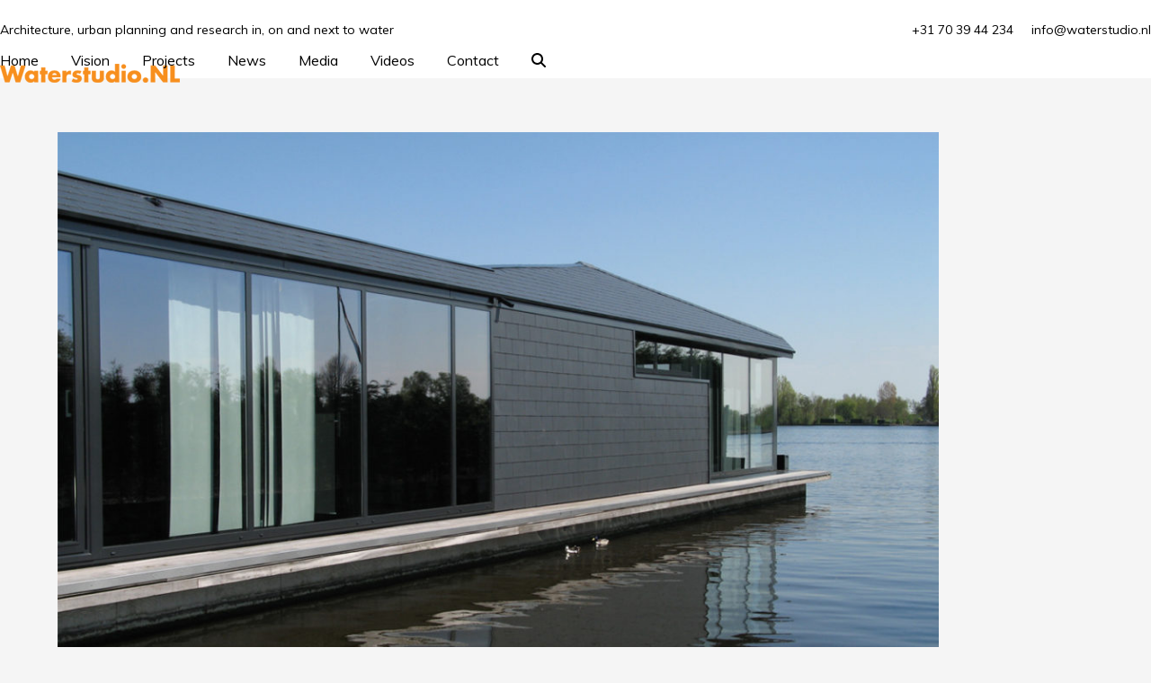

--- FILE ---
content_type: text/html; charset=UTF-8
request_url: https://www.waterstudio.nl/projects/watervilla-aalsmeer-the-netherlands/watervilla-aalsmeer-2/
body_size: 10056
content:
<!DOCTYPE html>
<html lang="en" class="wpex-classic-style">
<head>
<meta charset="UTF-8">
<link rel="profile" href="https://gmpg.org/xfn/11">
<meta name='robots' content='index, follow, max-image-preview:large, max-snippet:-1, max-video-preview:-1' />
<meta name="viewport" content="width=device-width, initial-scale=1">

	<!-- This site is optimized with the Yoast SEO plugin v26.8 - https://yoast.com/product/yoast-seo-wordpress/ -->
	<title>Watervilla Aalsmeer 2 - Waterstudio</title>
	<link rel="canonical" href="https://www.waterstudio.nl/projects/watervilla-aalsmeer-the-netherlands/watervilla-aalsmeer-2/" />
	<meta property="og:locale" content="en_US" />
	<meta property="og:type" content="article" />
	<meta property="og:title" content="Watervilla Aalsmeer 2 - Waterstudio" />
	<meta property="og:url" content="https://www.waterstudio.nl/projects/watervilla-aalsmeer-the-netherlands/watervilla-aalsmeer-2/" />
	<meta property="og:site_name" content="Waterstudio" />
	<meta property="article:publisher" content="https://www.facebook.com/waterstudionl/" />
	<meta property="og:image" content="https://www.waterstudio.nl/projects/watervilla-aalsmeer-the-netherlands/watervilla-aalsmeer-2" />
	<meta property="og:image:width" content="1170" />
	<meta property="og:image:height" content="878" />
	<meta property="og:image:type" content="image/jpeg" />
	<meta name="twitter:card" content="summary_large_image" />
	<meta name="twitter:site" content="@waterstudionl" />
	<script type="application/ld+json" class="yoast-schema-graph">{"@context":"https://schema.org","@graph":[{"@type":"WebPage","@id":"https://www.waterstudio.nl/projects/watervilla-aalsmeer-the-netherlands/watervilla-aalsmeer-2/","url":"https://www.waterstudio.nl/projects/watervilla-aalsmeer-the-netherlands/watervilla-aalsmeer-2/","name":"Watervilla Aalsmeer 2 - Waterstudio","isPartOf":{"@id":"https://www.waterstudio.nl/#website"},"primaryImageOfPage":{"@id":"https://www.waterstudio.nl/projects/watervilla-aalsmeer-the-netherlands/watervilla-aalsmeer-2/#primaryimage"},"image":{"@id":"https://www.waterstudio.nl/projects/watervilla-aalsmeer-the-netherlands/watervilla-aalsmeer-2/#primaryimage"},"thumbnailUrl":"https://www.waterstudio.nl/wp-content/uploads/2004/01/Watervilla-Aalsmeer-2.jpg","datePublished":"2017-09-14T09:21:05+00:00","breadcrumb":{"@id":"https://www.waterstudio.nl/projects/watervilla-aalsmeer-the-netherlands/watervilla-aalsmeer-2/#breadcrumb"},"inLanguage":"en","potentialAction":[{"@type":"ReadAction","target":["https://www.waterstudio.nl/projects/watervilla-aalsmeer-the-netherlands/watervilla-aalsmeer-2/"]}]},{"@type":"ImageObject","inLanguage":"en","@id":"https://www.waterstudio.nl/projects/watervilla-aalsmeer-the-netherlands/watervilla-aalsmeer-2/#primaryimage","url":"https://www.waterstudio.nl/wp-content/uploads/2004/01/Watervilla-Aalsmeer-2.jpg","contentUrl":"https://www.waterstudio.nl/wp-content/uploads/2004/01/Watervilla-Aalsmeer-2.jpg","width":1170,"height":878},{"@type":"BreadcrumbList","@id":"https://www.waterstudio.nl/projects/watervilla-aalsmeer-the-netherlands/watervilla-aalsmeer-2/#breadcrumb","itemListElement":[{"@type":"ListItem","position":1,"name":"Home","item":"https://www.waterstudio.nl/"},{"@type":"ListItem","position":2,"name":"Watervilla Aalsmeer, The Netherlands","item":"https://www.waterstudio.nl/projects/watervilla-aalsmeer-the-netherlands/"},{"@type":"ListItem","position":3,"name":"Watervilla Aalsmeer 2"}]},{"@type":"WebSite","@id":"https://www.waterstudio.nl/#website","url":"https://www.waterstudio.nl/","name":"Waterstudio","description":"Architecture, urban planning and research in, on and next to water","publisher":{"@id":"https://www.waterstudio.nl/#organization"},"potentialAction":[{"@type":"SearchAction","target":{"@type":"EntryPoint","urlTemplate":"https://www.waterstudio.nl/?s={search_term_string}"},"query-input":{"@type":"PropertyValueSpecification","valueRequired":true,"valueName":"search_term_string"}}],"inLanguage":"en"},{"@type":"Organization","@id":"https://www.waterstudio.nl/#organization","name":"Waterstudio.NL","url":"https://www.waterstudio.nl/","logo":{"@type":"ImageObject","inLanguage":"en","@id":"https://www.waterstudio.nl/#/schema/logo/image/","url":"https://www.waterstudio.nl/wp-content/uploads/2023/04/waterstudio-nl-logo-orange.png","contentUrl":"https://www.waterstudio.nl/wp-content/uploads/2023/04/waterstudio-nl-logo-orange.png","width":200,"height":21,"caption":"Waterstudio.NL"},"image":{"@id":"https://www.waterstudio.nl/#/schema/logo/image/"},"sameAs":["https://www.facebook.com/waterstudionl/","https://x.com/waterstudionl","https://www.instagram.com/waterstudio.nl/","https://www.linkedin.com/company/1041439/","https://www.youtube.com/user/waterstudionl"]}]}</script>
	<!-- / Yoast SEO plugin. -->


<link rel='dns-prefetch' href='//fonts.googleapis.com' />
<link rel="alternate" type="application/rss+xml" title="Waterstudio &raquo; Feed" href="https://www.waterstudio.nl/feed/" />
<link rel="alternate" type="application/rss+xml" title="Waterstudio &raquo; Comments Feed" href="https://www.waterstudio.nl/comments/feed/" />
<link rel="alternate" title="oEmbed (JSON)" type="application/json+oembed" href="https://www.waterstudio.nl/wp-json/oembed/1.0/embed?url=https%3A%2F%2Fwww.waterstudio.nl%2Fprojects%2Fwatervilla-aalsmeer-the-netherlands%2Fwatervilla-aalsmeer-2%2F" />
<link rel="alternate" title="oEmbed (XML)" type="text/xml+oembed" href="https://www.waterstudio.nl/wp-json/oembed/1.0/embed?url=https%3A%2F%2Fwww.waterstudio.nl%2Fprojects%2Fwatervilla-aalsmeer-the-netherlands%2Fwatervilla-aalsmeer-2%2F&#038;format=xml" />
<style id='wp-img-auto-sizes-contain-inline-css'>
img:is([sizes=auto i],[sizes^="auto," i]){contain-intrinsic-size:3000px 1500px}
/*# sourceURL=wp-img-auto-sizes-contain-inline-css */
</style>
<link rel='stylesheet' id='js_composer_front-css' href='https://www.waterstudio.nl/wp-content/plugins/js_composer/assets/css/js_composer.min.css?ver=8.7.2' media='all' />
<link rel='stylesheet' id='parent-style-css' href='https://www.waterstudio.nl/wp-content/themes/Total/style.css?ver=6.5' media='all' />
<link rel='stylesheet' id='wpex-google-font-muli-css' href='https://fonts.googleapis.com/css2?family=Muli:ital,wght@0,100;0,200;0,300;0,400;0,500;0,600;0,700;0,800;0,900;1,100;1,200;1,300;1,400;1,500;1,600;1,700;1,800;1,900&#038;display=swap&#038;subset=latin' media='all' />
<link rel='stylesheet' id='wpex-style-css' href='https://www.waterstudio.nl/wp-content/themes/total-child-theme/style.css?ver=6.5' media='all' />
<link rel='stylesheet' id='wpex-mobile-menu-breakpoint-max-css' href='https://www.waterstudio.nl/wp-content/themes/Total/assets/css/frontend/breakpoints/max.min.css?ver=6.5' media='only screen and (max-width:959px)' />
<link rel='stylesheet' id='wpex-mobile-menu-breakpoint-min-css' href='https://www.waterstudio.nl/wp-content/themes/Total/assets/css/frontend/breakpoints/min.min.css?ver=6.5' media='only screen and (min-width:960px)' />
<link rel='stylesheet' id='vcex-shortcodes-css' href='https://www.waterstudio.nl/wp-content/themes/Total/assets/css/frontend/vcex-shortcodes.min.css?ver=6.5' media='all' />
<link rel='stylesheet' id='wpex-wpbakery-css' href='https://www.waterstudio.nl/wp-content/themes/Total/assets/css/frontend/wpbakery.min.css?ver=6.5' media='all' />
<script src="https://www.waterstudio.nl/wp-includes/js/jquery/jquery.min.js?ver=3.7.1" id="jquery-core-js"></script>
<script src="https://www.waterstudio.nl/wp-includes/js/jquery/jquery-migrate.min.js?ver=3.4.1" id="jquery-migrate-js"></script>
<script src="//www.waterstudio.nl/wp-content/plugins/revslider/sr6/assets/js/rbtools.min.js?ver=6.7.38" async id="tp-tools-js"></script>
<script src="//www.waterstudio.nl/wp-content/plugins/revslider/sr6/assets/js/rs6.min.js?ver=6.7.38" async id="revmin-js"></script>
<script id="wpex-core-js-extra">
var wpex_theme_params = {"selectArrowIcon":"\u003Cspan class=\"wpex-select-arrow__icon wpex-icon--sm wpex-flex wpex-icon\" aria-hidden=\"true\"\u003E\u003Csvg viewBox=\"0 0 24 24\" xmlns=\"http://www.w3.org/2000/svg\"\u003E\u003Crect fill=\"none\" height=\"24\" width=\"24\"/\u003E\u003Cg transform=\"matrix(0, -1, 1, 0, -0.115, 23.885)\"\u003E\u003Cpolygon points=\"17.77,3.77 16,2 6,12 16,22 17.77,20.23 9.54,12\"/\u003E\u003C/g\u003E\u003C/svg\u003E\u003C/span\u003E","customSelects":".widget_categories form,.widget_archive select,.vcex-form-shortcode select","scrollToHash":"1","localScrollFindLinks":"1","localScrollHighlight":"1","localScrollUpdateHash":"1","scrollToHashTimeout":"500","localScrollTargets":"li.local-scroll a, a.local-scroll, .local-scroll-link, .local-scroll-link \u003E a,.sidr-class-local-scroll-link,li.sidr-class-local-scroll \u003E span \u003E a,li.sidr-class-local-scroll \u003E a","scrollToBehavior":"smooth"};
//# sourceURL=wpex-core-js-extra
</script>
<script src="https://www.waterstudio.nl/wp-content/themes/Total/assets/js/frontend/core.min.js?ver=6.5" id="wpex-core-js" defer data-wp-strategy="defer"></script>
<script id="wpex-inline-js-after">
!function(){const e=document.querySelector("html"),t=()=>{const t=window.innerWidth-document.documentElement.clientWidth;t&&e.style.setProperty("--wpex-scrollbar-width",`${t}px`)};t(),window.addEventListener("resize",(()=>{t()}))}();
//# sourceURL=wpex-inline-js-after
</script>
<script src="https://www.waterstudio.nl/wp-content/themes/Total/assets/js/frontend/search/overlay.min.js?ver=6.5" id="wpex-search-overlay-js" defer data-wp-strategy="defer"></script>
<script id="wpex-sticky-header-js-extra">
var wpex_sticky_header_params = {"breakpoint":"960"};
//# sourceURL=wpex-sticky-header-js-extra
</script>
<script src="https://www.waterstudio.nl/wp-content/themes/Total/assets/js/frontend/sticky/header.min.js?ver=6.5" id="wpex-sticky-header-js" defer data-wp-strategy="defer"></script>
<script id="wpex-mobile-menu-toggle-js-extra">
var wpex_mobile_menu_toggle_params = {"breakpoint":"959","i18n":{"openSubmenu":"Open submenu of %s","closeSubmenu":"Close submenu of %s"},"openSubmenuIcon":"\u003Cspan class=\"wpex-open-submenu__icon wpex-transition-transform wpex-duration-300 wpex-icon\" aria-hidden=\"true\"\u003E\u003Csvg xmlns=\"http://www.w3.org/2000/svg\" viewBox=\"0 0 448 512\"\u003E\u003Cpath d=\"M201.4 342.6c12.5 12.5 32.8 12.5 45.3 0l160-160c12.5-12.5 12.5-32.8 0-45.3s-32.8-12.5-45.3 0L224 274.7 86.6 137.4c-12.5-12.5-32.8-12.5-45.3 0s-12.5 32.8 0 45.3l160 160z\"/\u003E\u003C/svg\u003E\u003C/span\u003E"};
//# sourceURL=wpex-mobile-menu-toggle-js-extra
</script>
<script src="https://www.waterstudio.nl/wp-content/themes/Total/assets/js/frontend/mobile-menu/toggle.min.js?ver=6.5" id="wpex-mobile-menu-toggle-js" defer data-wp-strategy="defer"></script>
<script></script><link rel="https://api.w.org/" href="https://www.waterstudio.nl/wp-json/" /><link rel="alternate" title="JSON" type="application/json" href="https://www.waterstudio.nl/wp-json/wp/v2/media/3106" /><!-- Global site tag (gtag.js) - Google Analytics -->
<script async src="https://www.googletagmanager.com/gtag/js?id=UA-109861731-1"></script>
<script>
  window.dataLayer = window.dataLayer || [];
  function gtag(){dataLayer.push(arguments);}
  gtag('js', new Date());

  gtag('config', 'UA-109861731-1');
</script>

<meta name="p:domain_verify" content="abbe08b9e0aa546691832b68696940ca"/><noscript><style>body:not(.content-full-screen) .wpex-vc-row-stretched[data-vc-full-width-init="false"]{visibility:visible;}</style></noscript><link rel="icon" href="https://www.waterstudio.nl/wp-content/uploads/2023/04/waterstudio-favicon-orange-white-150x150.png" sizes="32x32" />
<link rel="icon" href="https://www.waterstudio.nl/wp-content/uploads/2023/04/waterstudio-favicon-orange-white.png" sizes="192x192" />
<link rel="apple-touch-icon" href="https://www.waterstudio.nl/wp-content/uploads/2023/04/waterstudio-favicon-orange-white.png" />
<meta name="msapplication-TileImage" content="https://www.waterstudio.nl/wp-content/uploads/2023/04/waterstudio-favicon-orange-white.png" />
<script>function setREVStartSize(e){
			//window.requestAnimationFrame(function() {
				window.RSIW = window.RSIW===undefined ? window.innerWidth : window.RSIW;
				window.RSIH = window.RSIH===undefined ? window.innerHeight : window.RSIH;
				try {
					var pw = document.getElementById(e.c).parentNode.offsetWidth,
						newh;
					pw = pw===0 || isNaN(pw) || (e.l=="fullwidth" || e.layout=="fullwidth") ? window.RSIW : pw;
					e.tabw = e.tabw===undefined ? 0 : parseInt(e.tabw);
					e.thumbw = e.thumbw===undefined ? 0 : parseInt(e.thumbw);
					e.tabh = e.tabh===undefined ? 0 : parseInt(e.tabh);
					e.thumbh = e.thumbh===undefined ? 0 : parseInt(e.thumbh);
					e.tabhide = e.tabhide===undefined ? 0 : parseInt(e.tabhide);
					e.thumbhide = e.thumbhide===undefined ? 0 : parseInt(e.thumbhide);
					e.mh = e.mh===undefined || e.mh=="" || e.mh==="auto" ? 0 : parseInt(e.mh,0);
					if(e.layout==="fullscreen" || e.l==="fullscreen")
						newh = Math.max(e.mh,window.RSIH);
					else{
						e.gw = Array.isArray(e.gw) ? e.gw : [e.gw];
						for (var i in e.rl) if (e.gw[i]===undefined || e.gw[i]===0) e.gw[i] = e.gw[i-1];
						e.gh = e.el===undefined || e.el==="" || (Array.isArray(e.el) && e.el.length==0)? e.gh : e.el;
						e.gh = Array.isArray(e.gh) ? e.gh : [e.gh];
						for (var i in e.rl) if (e.gh[i]===undefined || e.gh[i]===0) e.gh[i] = e.gh[i-1];
											
						var nl = new Array(e.rl.length),
							ix = 0,
							sl;
						e.tabw = e.tabhide>=pw ? 0 : e.tabw;
						e.thumbw = e.thumbhide>=pw ? 0 : e.thumbw;
						e.tabh = e.tabhide>=pw ? 0 : e.tabh;
						e.thumbh = e.thumbhide>=pw ? 0 : e.thumbh;
						for (var i in e.rl) nl[i] = e.rl[i]<window.RSIW ? 0 : e.rl[i];
						sl = nl[0];
						for (var i in nl) if (sl>nl[i] && nl[i]>0) { sl = nl[i]; ix=i;}
						var m = pw>(e.gw[ix]+e.tabw+e.thumbw) ? 1 : (pw-(e.tabw+e.thumbw)) / (e.gw[ix]);
						newh =  (e.gh[ix] * m) + (e.tabh + e.thumbh);
					}
					var el = document.getElementById(e.c);
					if (el!==null && el) el.style.height = newh+"px";
					el = document.getElementById(e.c+"_wrapper");
					if (el!==null && el) {
						el.style.height = newh+"px";
						el.style.display = "block";
					}
				} catch(e){
					console.log("Failure at Presize of Slider:" + e)
				}
			//});
		  };</script>
		<style id="wp-custom-css">
			body.page-header-disabled #main{padding-top:60px;padding-bottom:60px;}body.page-header-disabled.home #main{padding-top:0;}.portfolio-entry-details{background:transparent;border:0px;padding:0px;}.portfolio-entry-title a{font-size:16px;}.wpb_single_image img{margin-top:15px;margin-bottom:15px;}#post-media img{display:inline;margin:0 auto;width:200px;}		</style>
		<noscript><style> .wpb_animate_when_almost_visible { opacity: 1; }</style></noscript><style data-type="wpex-css" id="wpex-css">/*TYPOGRAPHY*/:root{--wpex-body-font-family:Muli;--wpex-body-font-weight:400;--wpex-body-font-size:16px;--wpex-body-color:#000000;--wpex-body-line-height:26px;}:root{--wpex-heading-font-weight:400;}#top-bar-content{font-size:14px;}.header-aside-content{font-size:12px;}.theme-heading{color:#333333;}h1,.wpex-h1{font-size:30px;color:#000000;line-height:40px;margin:0px;}h2,.wpex-h2{font-size:24px;color:#000000;line-height:34px;margin:0px;}h3,.wpex-h3{font-size:18px;line-height:28px;margin:0px;}h4,.wpex-h4{font-size:16px;line-height:26px;margin:0px;}/*CUSTOMIZER STYLING*/:root{--wpex-bg-color:#f5f5f5;--wpex-accent:#f78f1e;--wpex-accent-alt:#f78f1e;--wpex-link-color:#f78f1e;--wpex-hover-heading-link-color:#f78f1e;--wpex-hover-heading-link-color:#f78f1e;--wpex-hover-pagination-link-bg:#ffffff;--wpex-active-pagination-link-bg:#ffffff;--wpex-vc-column-inner-margin-bottom:40px;}.site-boxed{--wpex-bg-color:#f5f5f5;}.page-header.wpex-supports-mods .page-header-title{color:#000000;}#site-scroll-top{border-radius:0px!important;margin-inline-end:0px;background-color:#ffffff;color:#999999;}#site-scroll-top:hover{background-color:#ffffff;color:#333333;}:root,.site-boxed.wpex-responsive #wrap{--wpex-container-width:1170px;}#top-bar-wrap{background-color:#ffffff;border-color:#ffffff;}.wpex-top-bar-sticky{background-color:#ffffff;}#top-bar{color:#000000;--wpex-text-2:#000000;--wpex-text-3:#000000;--wpex-text-4:#000000;--wpex-link-color:#000000;padding-block-start:20px;padding-block-end:0px;}.header-padding{padding-block-start:20px;padding-block-end:20px;}#site-header{--wpex-site-header-bg-color:#ffffff;}#site-navigation-wrap{--wpex-main-nav-link-color:#000000;--wpex-hover-main-nav-link-color:#000000;--wpex-active-main-nav-link-color:#000000;--wpex-hover-main-nav-link-color:#f78f1e;--wpex-active-main-nav-link-color:#f78f1e;}#mobile-menu,#mobile-icons-menu{--wpex-link-color:#f78f1e;--wpex-hover-link-color:#f78f1e;--wpex-hover-link-color:#f78f1e;}</style><link rel='stylesheet' id='rs-plugin-settings-css' href='//www.waterstudio.nl/wp-content/plugins/revslider/sr6/assets/css/rs6.css?ver=6.7.38' media='all' />
<style id='rs-plugin-settings-inline-css'>
#rs-demo-id {}
/*# sourceURL=rs-plugin-settings-inline-css */
</style>
</head>

<body data-rsssl=1 class="attachment wp-singular attachment-template-default single single-attachment postid-3106 attachmentid-3106 attachment-jpeg wp-custom-logo wp-embed-responsive wp-theme-Total wp-child-theme-total-child-theme wpex-theme wpex-responsive full-width-main-layout no-composer wpex-live-site wpex-has-primary-bottom-spacing site-full-width content-full-width has-topbar sidebar-widget-icons hasnt-overlay-header page-header-disabled has-mobile-menu wpex-mobile-toggle-menu-icon_buttons wpex-no-js wpb-js-composer js-comp-ver-8.7.2 vc_responsive">

	
<a href="#content" class="skip-to-content">Skip to content</a>

	
	<span data-ls_id="#site_top" tabindex="-1"></span>
	<div id="outer-wrap" class="wpex-overflow-clip">
		
		
		
		<div id="wrap" class="wpex-clr">

			
			<div id="top-bar-wrap" class="top-bar-full-width wpex-border-b wpex-border-main wpex-border-solid wpex-text-sm visible-desktop wpex-print-hidden">
			<div id="top-bar" class="container wpex-relative wpex-py-15 wpex-md-flex wpex-justify-between wpex-items-center wpex-text-center wpex-md-text-initial">
	<div id="top-bar-social-alt" class="top-bar-left"><span style="font-size:14px">Architecture, urban planning and research in, on and next to water<span></div>


	<div id="top-bar-content" class="has-content top-bar-right wpex-mt-10 wpex-md-mt-0 wpex-clr">+31 70 39 44 234 &nbsp;&nbsp;&nbsp; <A HREF="mailto:info@waterstudio.nl">info@waterstudio.nl</A></div>

</div>
		</div>
	<div id="site-header-sticky-wrapper" class="wpex-sticky-header-holder not-sticky wpex-print-hidden">	<header id="site-header" class="header-one wpex-z-sticky header-full-width fixed-scroll has-sticky-dropshadow custom-bg dyn-styles wpex-print-hidden wpex-relative wpex-clr">
				<div id="site-header-inner" class="header-one-inner header-padding container wpex-relative wpex-h-100 wpex-py-30 wpex-clr">
<div id="site-logo" class="site-branding header-one-logo logo-padding wpex-flex wpex-items-center wpex-float-left wpex-h-100">
	<div id="site-logo-inner" ><a id="site-logo-link" href="https://www.waterstudio.nl/" rel="home" class="main-logo"><img src="https://www.waterstudio.nl/wp-content/uploads/2023/04/waterstudio-nl-logo-orange.png" alt="Waterstudio" class="logo-img wpex-h-auto wpex-max-w-100 wpex-align-middle" width="200" height="21" data-no-retina data-skip-lazy fetchpriority="high"></a></div>

</div>

<div id="site-navigation-wrap" class="navbar-style-one navbar-fixed-height navbar-allows-inner-bg navbar-fixed-line-height has-menu-underline wpex-dropdowns-caret wpex-stretch-megamenus hide-at-mm-breakpoint wpex-clr wpex-print-hidden">
	<nav id="site-navigation" class="navigation main-navigation main-navigation-one wpex-clr" aria-label="Main menu"><ul id="menu-hoofdmenu" class="main-navigation-ul dropdown-menu wpex-dropdown-menu wpex-dropdown-menu--onhover"><li id="menu-item-56" class="menu-item menu-item-type-post_type menu-item-object-page menu-item-home menu-item-56"><a href="https://www.waterstudio.nl/"><span class="link-inner">Home</span></a></li>
<li id="menu-item-55" class="menu-item menu-item-type-post_type menu-item-object-page menu-item-55"><a href="https://www.waterstudio.nl/the-floating-vision-by-koen-olthuis/"><span class="link-inner">Vision</span></a></li>
<li id="menu-item-54" class="menu-item menu-item-type-post_type menu-item-object-page menu-item-54"><a href="https://www.waterstudio.nl/projects/"><span class="link-inner">Projects</span></a></li>
<li id="menu-item-309" class="menu-item menu-item-type-post_type menu-item-object-page menu-item-309"><a href="https://www.waterstudio.nl/news/"><span class="link-inner">News</span></a></li>
<li id="menu-item-308" class="menu-item menu-item-type-post_type menu-item-object-page menu-item-308"><a href="https://www.waterstudio.nl/media/"><span class="link-inner">Media</span></a></li>
<li id="menu-item-3954" class="menu-item menu-item-type-post_type menu-item-object-page menu-item-3954"><a href="https://www.waterstudio.nl/videos/"><span class="link-inner">Videos</span></a></li>
<li id="menu-item-312" class="menu-item menu-item-type-post_type menu-item-object-page menu-item-312"><a href="https://www.waterstudio.nl/contact/"><span class="link-inner">Contact</span></a></li>
<li class="search-toggle-li menu-item wpex-menu-extra no-icon-margin"><a href="#" class="site-search-toggle search-overlay-toggle" role="button" aria-expanded="false" aria-controls="wpex-searchform-overlay" aria-label="Search"><span class="link-inner"><span class="wpex-menu-search-text wpex-hidden">Search</span><span class="wpex-menu-search-icon wpex-icon" aria-hidden="true"><svg xmlns="http://www.w3.org/2000/svg" viewBox="0 0 512 512"><path d="M416 208c0 45.9-14.9 88.3-40 122.7L502.6 457.4c12.5 12.5 12.5 32.8 0 45.3s-32.8 12.5-45.3 0L330.7 376c-34.4 25.2-76.8 40-122.7 40C93.1 416 0 322.9 0 208S93.1 0 208 0S416 93.1 416 208zM208 352a144 144 0 1 0 0-288 144 144 0 1 0 0 288z"/></svg></span></span></a></li></ul></nav>
</div>


<div id="mobile-menu" class="wpex-mobile-menu-toggle show-at-mm-breakpoint wpex-flex wpex-items-center wpex-absolute wpex-top-50 -wpex-translate-y-50 wpex-right-0">
	<div class="wpex-inline-flex wpex-items-center"><a href="#" class="mobile-menu-toggle" role="button" aria-expanded="false"><span class="mobile-menu-toggle__icon wpex-flex"><span class="wpex-hamburger-icon wpex-hamburger-icon--inactive wpex-hamburger-icon--animate" aria-hidden="true"><span></span></span></span><span class="screen-reader-text" data-open-text>Open mobile menu</span><span class="screen-reader-text" data-open-text>Close mobile menu</span></a></div>
</div>

</div>
			</header>
</div>
			
			<main id="main" class="site-main wpex-clr">

				
	<div class="container wpex-clr">

		
		<div id="primary" class="content-area">

			
			<div id="content" class="site-content">

				
				
						<div id="attachment-post-media"><img width="980" height="735" src="https://www.waterstudio.nl/wp-content/uploads/2004/01/Watervilla-Aalsmeer-2-1024x768.jpg" class="wpex-align-middle" alt="" decoding="async" fetchpriority="high" srcset="https://www.waterstudio.nl/wp-content/uploads/2004/01/Watervilla-Aalsmeer-2-1024x768.jpg 1024w, https://www.waterstudio.nl/wp-content/uploads/2004/01/Watervilla-Aalsmeer-2-300x225.jpg 300w, https://www.waterstudio.nl/wp-content/uploads/2004/01/Watervilla-Aalsmeer-2-768x576.jpg 768w, https://www.waterstudio.nl/wp-content/uploads/2004/01/Watervilla-Aalsmeer-2-400x300.jpg 400w, https://www.waterstudio.nl/wp-content/uploads/2004/01/Watervilla-Aalsmeer-2.jpg 1170w" sizes="(max-width: 980px) 100vw, 980px" /></div>

						<div id="attachment-post-content" class="entry wpex-mt-20 wpex-clr"></div>

						<div id="attachment-post-footer" class="wpex-mt-20 wpex-last-mb-0">
							<strong>Downloads</strong>: <a href="https://www.waterstudio.nl/wp-content/uploads/2004/01/Watervilla-Aalsmeer-2.jpg" download>full (1170x878)</a> | <a href="https://www.waterstudio.nl/wp-content/uploads/2004/01/Watervilla-Aalsmeer-2-1024x768.jpg" download>large (980x735)</a> | <a href="https://www.waterstudio.nl/wp-content/uploads/2004/01/Watervilla-Aalsmeer-2-300x225.jpg" download>medium (300x225)</a> | <a href="https://www.waterstudio.nl/wp-content/uploads/2004/01/Watervilla-Aalsmeer-2-150x150.jpg" download>thumbnail (150x150)</a>						</div>

					
				
				
			</div>

			
		</div>

		
	</div>


			
		</main>

		
		

	<footer id="footer-builder" class="footer-builder">
		<div class="footer-builder-content container entry wpex-clr">
			<style>.vc_custom_1508254152596{padding-top: 60px !important;padding-bottom: 60px !important;background-color: #ffffff !important;}.vc_custom_1510065764335{background-color: #ffffff !important;}.vc_custom_1573658823258{padding-right: 20px !important;}.vc_custom_1510066050355{margin-top: 10px !important;}</style><div class="vc_row wpb_row vc_row-fluid vc_custom_1508254152596 wpex-vc-full-width-row wpex-vc-full-width-row--centered wpex-relative wpex-vc_row-has-fill wpex-vc-reset-negative-margin"><div class="wpb_column vc_column_container vc_col-sm-6"><div class="vc_column-inner"><div class="wpb_wrapper"><style>.vcex-heading.vcex_6974b5694282f{font-size:20px;line-height:30px;}</style><div class="vcex-heading vcex-heading-plain vcex-module wpex-heading wpex-text-2xl vcex_6974b5694282f"><span class="vcex-heading-inner wpex-inline-block">Join the team</span></div>
	<div class="wpb_text_column wpb_content_element vc_custom_1573658823258" >
		<div class="wpb_wrapper">
			<p><span style="font-size: 16px">Do you want to be part of the Waterstudio team?</span><br />
<span style="font-size: 16px">Please send us an <a href="mailto:d.wierema@waterstudio.nl">email</a> with your portfolio and CV and apply for an internship!</span></p>

		</div>
	</div>
</div></div></div><div class="wpb_column vc_column_container vc_col-sm-6"><div class="vc_column-inner"><div class="wpb_wrapper"><style>.vcex-heading.vcex_6974b569434cd{font-size:20px;line-height:30px;}</style><div class="vcex-heading vcex-heading-plain vcex-module wpex-heading wpex-text-2xl vcex_6974b569434cd"><span class="vcex-heading-inner wpex-inline-block">Waterstudio NL</span></div>
	<div class="wpb_text_column wpb_content_element" >
		<div class="wpb_wrapper">
			<p style="font-size: 16px;line-height: 28px">Generaal Berenschotlaan 211<br />
2283 JM Rijswijk<br />
The Netherlands</p>
<p style="font-size: 16px;line-height: 28px"><a href="mailto:info@waterstudio.nl">info@waterstudio.nl</a><br />
<a href="tel:+31703944234">+31 70 39 44 234</a><br />
<a href="tel:+31702601096">+31 70 26 010 96</a></p>

		</div>
	</div>
<div class="vcex-spacing wpex-w-100 wpex-clear"></div><style>.vcex-heading.vcex_6974b56943d57{font-size:20px;line-height:30px;}</style><div class="vcex-heading vcex-heading-plain vcex-module wpex-heading wpex-text-2xl vcex_6974b56943d57"><span class="vcex-heading-inner wpex-inline-block">Follow us</span></div><style>.vcex-social-links.vcex_6974b569441d2 .vcex-social-links__item:hover{color:#ffffff;background:#000000;}</style><div class="vcex-social-links vcex-module wpex-flex wpex-flex-wrap wpex-social-btns vcex-social-btns wpex-items-center wpex-gap-5 wpex-last-mr-0 vcex_6974b569441d2"><a href="https://www.facebook.com/waterstudionl/" class="vcex-social-links__item wpex-social-btn wpex-social-btn-flat wpex-social-color-hover wpex-rounded-full vc_custom_1510066050355 wpex-facebook"><span class="vcex-social-links__icon wpex-icon" aria-hidden="true"><svg xmlns="http://www.w3.org/2000/svg" viewBox="0 0 512 512"><path d="M512 256C512 114.6 397.4 0 256 0S0 114.6 0 256C0 376 82.7 476.8 194.2 504.5V334.2H141.4V256h52.8V222.3c0-87.1 39.4-127.5 125-127.5c16.2 0 44.2 3.2 55.7 6.4V172c-6-.6-16.5-1-29.6-1c-42 0-58.2 15.9-58.2 57.2V256h83.6l-14.4 78.2H287V510.1C413.8 494.8 512 386.9 512 256h0z"/></svg></span><span class="screen-reader-text">Facebook</span></a><a href="https://twitter.com/waterstudionl" class="vcex-social-links__item wpex-social-btn wpex-social-btn-flat wpex-social-color-hover wpex-rounded-full vc_custom_1510066050355 wpex-twitter"><span class="vcex-social-links__icon wpex-icon" aria-hidden="true"><svg xmlns="http://www.w3.org/2000/svg" viewBox="0 0 512 512"><path d="M389.2 48h70.6L305.6 224.2 487 464H345L233.7 318.6 106.5 464H35.8L200.7 275.5 26.8 48H172.4L272.9 180.9 389.2 48zM364.4 421.8h39.1L151.1 88h-42L364.4 421.8z"/></svg></span><span class="screen-reader-text">Twitter</span></a><a href="https://www.youtube.com/user/waterstudionl" class="vcex-social-links__item wpex-social-btn wpex-social-btn-flat wpex-social-color-hover wpex-rounded-full vc_custom_1510066050355 wpex-youtube"><span class="vcex-social-links__icon wpex-icon" aria-hidden="true"><svg xmlns="http://www.w3.org/2000/svg" viewBox="0 0 576 512"><path d="M549.7 124.1c-6.3-23.7-24.8-42.3-48.3-48.6C458.8 64 288 64 288 64S117.2 64 74.6 75.5c-23.5 6.3-42 24.9-48.3 48.6-11.4 42.9-11.4 132.3-11.4 132.3s0 89.4 11.4 132.3c6.3 23.7 24.8 41.5 48.3 47.8C117.2 448 288 448 288 448s170.8 0 213.4-11.5c23.5-6.3 42-24.2 48.3-47.8 11.4-42.9 11.4-132.3 11.4-132.3s0-89.4-11.4-132.3zm-317.5 213.5V175.2l142.7 81.2-142.7 81.2z"/></svg></span><span class="screen-reader-text">YouTube</span></a><a href="https://www.linkedin.com/company/1041439/" class="vcex-social-links__item wpex-social-btn wpex-social-btn-flat wpex-social-color-hover wpex-rounded-full vc_custom_1510066050355 wpex-linkedin"><span class="vcex-social-links__icon wpex-icon" aria-hidden="true"><svg xmlns="http://www.w3.org/2000/svg" viewBox="0 0 448 512"><path d="M100.3 448H7.4V148.9h92.9zM53.8 108.1C24.1 108.1 0 83.5 0 53.8a53.8 53.8 0 0 1 107.6 0c0 29.7-24.1 54.3-53.8 54.3zM447.9 448h-92.7V302.4c0-34.7-.7-79.2-48.3-79.2-48.3 0-55.7 37.7-55.7 76.7V448h-92.8V148.9h89.1v40.8h1.3c12.4-23.5 42.7-48.3 87.9-48.3 94 0 111.3 61.9 111.3 142.3V448z"/></svg></span><span class="screen-reader-text">LinkedIn</span></a><a href="https://www.instagram.com/waterstudio.nl/" class="vcex-social-links__item wpex-social-btn wpex-social-btn-flat wpex-social-color-hover wpex-rounded-full vc_custom_1510066050355 wpex-instagram"><span class="vcex-social-links__icon wpex-icon" aria-hidden="true"><svg xmlns="http://www.w3.org/2000/svg" viewBox="0 0 448 512"><path d="M224.1 141c-63.6 0-114.9 51.3-114.9 114.9s51.3 114.9 114.9 114.9S339 319.5 339 255.9 287.7 141 224.1 141zm0 189.6c-41.1 0-74.7-33.5-74.7-74.7s33.5-74.7 74.7-74.7 74.7 33.5 74.7 74.7-33.6 74.7-74.7 74.7zm146.4-194.3c0 14.9-12 26.8-26.8 26.8-14.9 0-26.8-12-26.8-26.8s12-26.8 26.8-26.8 26.8 12 26.8 26.8zm76.1 27.2c-1.7-35.9-9.9-67.7-36.2-93.9-26.2-26.2-58-34.4-93.9-36.2-37-2.1-147.9-2.1-184.9 0-35.8 1.7-67.6 9.9-93.9 36.1s-34.4 58-36.2 93.9c-2.1 37-2.1 147.9 0 184.9 1.7 35.9 9.9 67.7 36.2 93.9s58 34.4 93.9 36.2c37 2.1 147.9 2.1 184.9 0 35.9-1.7 67.7-9.9 93.9-36.2 26.2-26.2 34.4-58 36.2-93.9 2.1-37 2.1-147.8 0-184.8zM398.8 388c-7.8 19.6-22.9 34.7-42.6 42.6-29.5 11.7-99.5 9-132.1 9s-102.7 2.6-132.1-9c-19.6-7.8-34.7-22.9-42.6-42.6-11.7-29.5-9-99.5-9-132.1s-2.6-102.7 9-132.1c7.8-19.6 22.9-34.7 42.6-42.6 29.5-11.7 99.5-9 132.1-9s102.7-2.6 132.1 9c19.6 7.8 34.7 22.9 42.6 42.6 11.7 29.5 9 99.5 9 132.1s2.7 102.7-9 132.1z"/></svg></span><span class="screen-reader-text">Instagram</span></a></div></div></div></div></div><div class="vc_row wpb_row vc_row-fluid vc_custom_1510065764335 wpex-vc-full-width-row wpex-vc-full-width-row--centered wpex-relative wpex-vc_row-has-fill wpex-vc-reset-negative-margin"><div class="wpb_column vc_column_container vc_col-sm-12"><div class="vc_column-inner"><div class="wpb_wrapper">
	<div class="wpb_text_column wpb_content_element" >
		<div class="wpb_wrapper">
			<p style="font-size: 10px;line-height: 20px">Copyright 2007-2026 Waterstudio.NL  /  All rights reserved Disclaimer &amp; Colophon  /  <a title="Webdesign Bootschap.nl Noordwijk" href="https://emper.nl/mooi-he?company=Waterstudio" target="_blank" rel="noopener noreferrer">Webdesign Emper.</a></p>

		</div>
	</div>
</div></div></div></div>
		</div>
	</footer>



	


	</div>

	
	
</div>


<a href="#top" id="site-scroll-top" class="wpex-z-popover wpex-flex wpex-items-center wpex-justify-center wpex-fixed wpex-rounded-full wpex-text-center wpex-box-content wpex-transition-all wpex-duration-200 wpex-bottom-0 wpex-right-0 wpex-mr-25 wpex-mb-25 wpex-no-underline wpex-print-hidden wpex-surface-2 wpex-text-4 wpex-hover-bg-accent wpex-invisible wpex-opacity-0"><span class="wpex-flex wpex-icon" aria-hidden="true"><svg xmlns="http://www.w3.org/2000/svg" viewBox="0 0 18 32"><path d="M18.286 21.714q0 0.464-0.339 0.804t-0.804 0.339h-16q-0.464 0-0.804-0.339t-0.339-0.804 0.339-0.804l8-8q0.339-0.339 0.804-0.339t0.804 0.339l8 8q0.339 0.339 0.339 0.804z"></path></svg></span><span class="screen-reader-text">Back To Top</span></a>


<div id="wpex-searchform-overlay" class="header-searchform-wrap wpex-fs-overlay wpex-fixed wpex-inset-0 wpex-z-modal wpex-duration-400 wpex-text-white wpex-invisible wpex-opacity-0">
	<button class="wpex-fs-overlay__close wpex-close wpex-unstyled-button wpex-block wpex-fixed wpex-top-0 wpex-right-0 wpex-mr-20 wpex-mt-20 wpex-text-5xl" aria-label="Close search"><span class="wpex-close__icon wpex-flex wpex-icon wpex-icon--sm" aria-hidden="true"><svg xmlns="http://www.w3.org/2000/svg" viewBox="0 0 24 24"><path d="M0 0h24v24H0V0z" fill="none"/><path d="M19 6.41L17.59 5 12 10.59 6.41 5 5 6.41 10.59 12 5 17.59 6.41 19 12 13.41 17.59 19 19 17.59 13.41 12 19 6.41z"/></svg></span></button>
	<div class="wpex-fs-overlay__inner wpex-inner wpex-scale wpex-relative wpex-top-50 wpex-max-w-100 wpex-mx-auto wpex-px-20">
				<div class="wpex-fs-overlay__title wpex-title wpex-hidden wpex-mb-15">Search</div>
		
<form role="search" method="get" class="searchform searchform--overlay wpex-relative" action="https://www.waterstudio.nl/" autocomplete="off">
	<label for="searchform-input-6974b5694525f" class="searchform-label screen-reader-text">Search</label>
	<input id="searchform-input-6974b5694525f" type="search" class="searchform-input wpex-unstyled-input wpex-relative wpex-flex wpex-w-100 wpex-outline-0 wpex-font-light wpex-text-left wpex-leading-normal wpex-py-15 wpex-pl-20 wpex-pr-50 wpex-leading-none" name="s" placeholder="Type then hit enter to search&hellip;" required>
			<button type="submit" class="searchform-submit wpex-unstyled-button wpex-absolute wpex-top-50 wpex-right-0 wpex-mr-25 -wpex-translate-y-50" aria-label="Submit search"><span class="wpex-icon" aria-hidden="true"><svg xmlns="http://www.w3.org/2000/svg" viewBox="0 0 512 512"><path d="M416 208c0 45.9-14.9 88.3-40 122.7L502.6 457.4c12.5 12.5 12.5 32.8 0 45.3s-32.8 12.5-45.3 0L330.7 376c-34.4 25.2-76.8 40-122.7 40C93.1 416 0 322.9 0 208S93.1 0 208 0S416 93.1 416 208zM208 352a144 144 0 1 0 0-288 144 144 0 1 0 0 288z"/></svg></span></button>
</form>
			</div>
</div>

<nav class="mobile-toggle-nav wpex-mobile-menu mobile-toggle-nav--animate wpex-surface-1 wpex-hidden wpex-text-2 wpex-togglep-afterheader" aria-label="Mobile menu" data-wpex-insert-after="#site-header">
	<div class="mobile-toggle-nav-inner container">
				<ul class="mobile-toggle-nav-ul wpex-h-auto wpex-leading-inherit wpex-list-none wpex-my-0 wpex-mx-auto"></ul>
		<div class="mobile-toggle-nav-search">
<div id="mobile-menu-search" class="wpex-relative wpex-pb-20">
	<form method="get" action="https://www.waterstudio.nl/" class="mobile-menu-searchform wpex-flex">
		<label for="mobile-menu-search-input" class="screen-reader-text">Search</label>
		<input id="mobile-menu-search-input" class="mobile-menu-searchform__input wpex-w-100 wpex-rounded-0 wpex-py-0 wpex-px-10 wpex-outline-0 wpex-border wpex-border-solid wpex-border-main wpex-bg-white wpex-text-gray-800 wpex-shadow-none wpex-text-1em wpex-unstyled-input wpex-leading-relaxed" type="search" name="s" autocomplete="off" placeholder="Search" required>
						<button type="submit" class="mobile-menu-searchform__submit searchform-submit theme-button wpex-rounded-0 wpex-p-0 wpex-tracking-normal wpex-flex-shrink-0 wpex-text-1em" aria-label="Submit search"><span class="wpex-icon" aria-hidden="true"><svg xmlns="http://www.w3.org/2000/svg" viewBox="0 0 512 512"><path d="M416 208c0 45.9-14.9 88.3-40 122.7L502.6 457.4c12.5 12.5 12.5 32.8 0 45.3s-32.8 12.5-45.3 0L330.7 376c-34.4 25.2-76.8 40-122.7 40C93.1 416 0 322.9 0 208S93.1 0 208 0S416 93.1 416 208zM208 352a144 144 0 1 0 0-288 144 144 0 1 0 0 288z"/></svg></span></button>
	</form>
</div>
</div>			</div>
</nav>


		<script>
			window.RS_MODULES = window.RS_MODULES || {};
			window.RS_MODULES.modules = window.RS_MODULES.modules || {};
			window.RS_MODULES.waiting = window.RS_MODULES.waiting || [];
			window.RS_MODULES.defered = false;
			window.RS_MODULES.moduleWaiting = window.RS_MODULES.moduleWaiting || {};
			window.RS_MODULES.type = 'compiled';
		</script>
		<script type="speculationrules">
{"prefetch":[{"source":"document","where":{"and":[{"href_matches":"/*"},{"not":{"href_matches":["/wp-*.php","/wp-admin/*","/wp-content/uploads/*","/wp-content/*","/wp-content/plugins/*","/wp-content/themes/total-child-theme/*","/wp-content/themes/Total/*","/*\\?(.+)"]}},{"not":{"selector_matches":"a[rel~=\"nofollow\"]"}},{"not":{"selector_matches":".no-prefetch, .no-prefetch a"}}]},"eagerness":"conservative"}]}
</script>
<script type="text/html" id="wpb-modifications"> window.wpbCustomElement = 1; </script><script></script>
</body>
</html>
